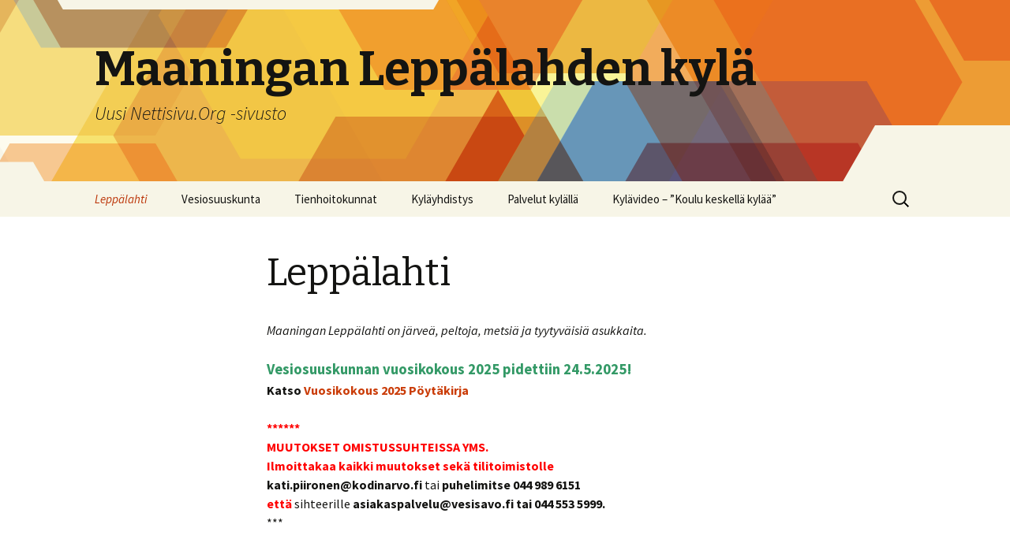

--- FILE ---
content_type: text/html; charset=UTF-8
request_url: https://leppalahti.nettisivu.org/
body_size: 4135
content:
<!DOCTYPE html>
<!--[if IE 7]>
<html class="ie ie7" lang="fi">
<![endif]-->
<!--[if IE 8]>
<html class="ie ie8" lang="fi">
<![endif]-->
<!--[if !(IE 7) & !(IE 8)]><!-->
<html lang="fi">
<!--<![endif]-->
<head>
	<meta charset="UTF-8">
	<meta name="viewport" content="width=device-width">
	<title>Maaningan Leppälahden kylä | Uusi Nettisivu.Org -sivusto</title>
	<link rel="profile" href="https://gmpg.org/xfn/11">
	<link rel="pingback" href="https://leppalahti.nettisivu.org/xmlrpc.php">
	<!--[if lt IE 9]>
	<script src="https://leppalahti.nettisivu.org/wp-content/themes/twentythirteen/js/html5.js?ver=3.7.0"></script>
	<![endif]-->
			<script type="text/javascript" src="https://nettisivu.org/dm-sso-endpoint/1768490178/?dm_action=domainmap-setup-cdsso"></script>
		<link rel='dns-prefetch' href='//fonts.googleapis.com' />
<link rel='dns-prefetch' href='//s.w.org' />
<link href='https://fonts.gstatic.com' crossorigin rel='preconnect' />
<link rel="alternate" type="application/rss+xml" title="Maaningan Leppälahden kylä &raquo; syöte" href="https://leppalahti.nettisivu.org/feed/" />
<link rel="alternate" type="application/rss+xml" title="Maaningan Leppälahden kylä &raquo; kommenttien syöte" href="https://leppalahti.nettisivu.org/comments/feed/" />
<link rel="alternate" type="application/rss+xml" title="Maaningan Leppälahden kylä &raquo; Leppälahti kommenttien syöte" href="https://leppalahti.nettisivu.org/esimerkkisivu-2/feed/" />
		<script type="text/javascript">
			window._wpemojiSettings = {"baseUrl":"https:\/\/s.w.org\/images\/core\/emoji\/11\/72x72\/","ext":".png","svgUrl":"https:\/\/s.w.org\/images\/core\/emoji\/11\/svg\/","svgExt":".svg","source":{"concatemoji":"https:\/\/leppalahti.nettisivu.org\/wp-includes\/js\/wp-emoji-release.min.js?ver=4.9.26"}};
			!function(e,a,t){var n,r,o,i=a.createElement("canvas"),p=i.getContext&&i.getContext("2d");function s(e,t){var a=String.fromCharCode;p.clearRect(0,0,i.width,i.height),p.fillText(a.apply(this,e),0,0);e=i.toDataURL();return p.clearRect(0,0,i.width,i.height),p.fillText(a.apply(this,t),0,0),e===i.toDataURL()}function c(e){var t=a.createElement("script");t.src=e,t.defer=t.type="text/javascript",a.getElementsByTagName("head")[0].appendChild(t)}for(o=Array("flag","emoji"),t.supports={everything:!0,everythingExceptFlag:!0},r=0;r<o.length;r++)t.supports[o[r]]=function(e){if(!p||!p.fillText)return!1;switch(p.textBaseline="top",p.font="600 32px Arial",e){case"flag":return s([55356,56826,55356,56819],[55356,56826,8203,55356,56819])?!1:!s([55356,57332,56128,56423,56128,56418,56128,56421,56128,56430,56128,56423,56128,56447],[55356,57332,8203,56128,56423,8203,56128,56418,8203,56128,56421,8203,56128,56430,8203,56128,56423,8203,56128,56447]);case"emoji":return!s([55358,56760,9792,65039],[55358,56760,8203,9792,65039])}return!1}(o[r]),t.supports.everything=t.supports.everything&&t.supports[o[r]],"flag"!==o[r]&&(t.supports.everythingExceptFlag=t.supports.everythingExceptFlag&&t.supports[o[r]]);t.supports.everythingExceptFlag=t.supports.everythingExceptFlag&&!t.supports.flag,t.DOMReady=!1,t.readyCallback=function(){t.DOMReady=!0},t.supports.everything||(n=function(){t.readyCallback()},a.addEventListener?(a.addEventListener("DOMContentLoaded",n,!1),e.addEventListener("load",n,!1)):(e.attachEvent("onload",n),a.attachEvent("onreadystatechange",function(){"complete"===a.readyState&&t.readyCallback()})),(n=t.source||{}).concatemoji?c(n.concatemoji):n.wpemoji&&n.twemoji&&(c(n.twemoji),c(n.wpemoji)))}(window,document,window._wpemojiSettings);
		</script>
		<style type="text/css">
img.wp-smiley,
img.emoji {
	display: inline !important;
	border: none !important;
	box-shadow: none !important;
	height: 1em !important;
	width: 1em !important;
	margin: 0 .07em !important;
	vertical-align: -0.1em !important;
	background: none !important;
	padding: 0 !important;
}
</style>
<link rel='stylesheet' id='fp_style-css'  href='https://leppalahti.nettisivu.org/wp-content/plugins/Tilaustiedot/tilaustiedot.css?ver=4.9.26' type='text/css' media='all' />
<link rel='stylesheet' id='contact-form-7-css'  href='https://leppalahti.nettisivu.org/wp-content/plugins/contact-form-7/includes/css/styles.css?ver=5.1.6' type='text/css' media='all' />
<link rel='stylesheet' id='twentythirteen-fonts-css'  href='https://fonts.googleapis.com/css?family=Source+Sans+Pro%3A300%2C400%2C700%2C300italic%2C400italic%2C700italic%7CBitter%3A400%2C700&#038;subset=latin%2Clatin-ext&#038;display=fallback' type='text/css' media='all' />
<link rel='stylesheet' id='genericons-css'  href='https://leppalahti.nettisivu.org/wp-content/themes/twentythirteen/genericons/genericons.css?ver=3.0.3' type='text/css' media='all' />
<link rel='stylesheet' id='twentythirteen-style-css'  href='https://leppalahti.nettisivu.org/wp-content/themes/twentythirteen/style.css?ver=20220524' type='text/css' media='all' />
<link rel='stylesheet' id='twentythirteen-block-style-css'  href='https://leppalahti.nettisivu.org/wp-content/themes/twentythirteen/css/blocks.css?ver=20190102' type='text/css' media='all' />
<!--[if lt IE 9]>
<link rel='stylesheet' id='twentythirteen-ie-css'  href='https://leppalahti.nettisivu.org/wp-content/themes/twentythirteen/css/ie.css?ver=20150214' type='text/css' media='all' />
<![endif]-->
<script type='text/javascript' src='https://leppalahti.nettisivu.org/wp-includes/js/jquery/jquery.js?ver=1.12.4'></script>
<script type='text/javascript' src='https://leppalahti.nettisivu.org/wp-includes/js/jquery/jquery-migrate.min.js?ver=1.4.1'></script>
<link rel='https://api.w.org/' href='https://leppalahti.nettisivu.org/wp-json/' />
<link rel="EditURI" type="application/rsd+xml" title="RSD" href="https://leppalahti.nettisivu.org/xmlrpc.php?rsd" />
<link rel="wlwmanifest" type="application/wlwmanifest+xml" href="https://leppalahti.nettisivu.org/wp-includes/wlwmanifest.xml" /> 
<meta name="generator" content="WordPress 4.9.26" />
<link rel="canonical" href="https://leppalahti.nettisivu.org/" />
<link rel='shortlink' href='https://leppalahti.nettisivu.org/' />
<link rel="alternate" type="application/json+oembed" href="https://leppalahti.nettisivu.org/wp-json/oembed/1.0/embed?url=https%3A%2F%2Fleppalahti.nettisivu.org%2F" />
<link rel="alternate" type="text/xml+oembed" href="https://leppalahti.nettisivu.org/wp-json/oembed/1.0/embed?url=https%3A%2F%2Fleppalahti.nettisivu.org%2F&#038;format=xml" />
		<style type="text/css">.recentcomments a{display:inline !important;padding:0 !important;margin:0 !important;}</style>
			<style type="text/css" id="twentythirteen-header-css">
		.site-header {
		background: url(https://leppalahti.nettisivu.org/wp-content/themes/twentythirteen/images/headers/star.png) no-repeat scroll top;
		background-size: 1600px auto;
	}
	@media (max-width: 767px) {
		.site-header {
			background-size: 768px auto;
		}
	}
	@media (max-width: 359px) {
		.site-header {
			background-size: 360px auto;
		}
	}
			</style>
	</head>

<body class="home page-template-default page page-id-6 single-author">
		<div id="page" class="hfeed site">
		<header id="masthead" class="site-header">
			<a class="home-link" href="https://leppalahti.nettisivu.org/" title="Maaningan Leppälahden kylä" rel="home">
				<h1 class="site-title">Maaningan Leppälahden kylä</h1>
				<h2 class="site-description">Uusi Nettisivu.Org -sivusto</h2>
			</a>

			<div id="navbar" class="navbar">
				<nav id="site-navigation" class="navigation main-navigation">
					<button class="menu-toggle">Valikko</button>
					<a class="screen-reader-text skip-link" href="#content" title="Siirry sisältöön">Siirry sisältöön</a>
					<div id="primary-menu" class="nav-menu"><ul>
<li class="page_item page-item-6 current_page_item"><a href="https://leppalahti.nettisivu.org/">Leppälahti</a></li>
<li class="page_item page-item-8"><a href="https://leppalahti.nettisivu.org/vesiosuuskunta/">Vesiosuuskunta</a></li>
<li class="page_item page-item-22"><a href="https://leppalahti.nettisivu.org/tienhoitokunnat/">Tienhoitokunnat</a></li>
<li class="page_item page-item-16"><a href="https://leppalahti.nettisivu.org/kylayhdistys/">Kyläyhdistys</a></li>
<li class="page_item page-item-17"><a href="https://leppalahti.nettisivu.org/yriykset-kylalla/">Palvelut kylällä</a></li>
<li class="page_item page-item-14"><a href="https://leppalahti.nettisivu.org/kylavideo-koulu-keskella-kylaa/">Kylävideo &#8211; &#8221;Koulu keskellä kylää&#8221;</a></li>
</ul></div>
					<form role="search" method="get" class="search-form" action="https://leppalahti.nettisivu.org/">
				<label>
					<span class="screen-reader-text">Haku:</span>
					<input type="search" class="search-field" placeholder="Haku &hellip;" value="" name="s" />
				</label>
				<input type="submit" class="search-submit" value="Hae" />
			</form>				</nav><!-- #site-navigation -->
			</div><!-- #navbar -->
		</header><!-- #masthead -->

		<div id="main" class="site-main">

	<div id="primary" class="content-area">
		<div id="content" class="site-content" role="main">

			
				<article id="post-6" class="post-6 page type-page status-publish hentry">
					<header class="entry-header">
						
						<h1 class="entry-title">Leppälahti</h1>
					</header><!-- .entry-header -->

					<div class="entry-content">
						<p><em>Maaningan Leppälahti on järveä, peltoja, metsiä ja tyytyväisiä asukkaita.</em></p>
<p><span style="font-size: 14pt;color: #339966"><strong>Vesiosuuskunnan vuosikokous 2025 pidettiin 24.5.2025!<br />
</strong></span><strong>Katso <a href="http://leppalahti.nettisivu.org/wp-content/uploads/sites/1105/2025/05/Vuosikokous-2025-Pöytäkirja.pdf">Vuosikokous 2025 Pöytäkirja</a><br />
</strong></p>
<p><span style="color: #ff0000"><strong>******<br />
</strong></span><strong><span style="color: #ff0000">MUUTOKSET OMISTUSSUHTEISSA YMS.</span><br />
</strong><strong><span style="color: #ff0000">Ilmoittakaa kaikki muutokset sekä tilitoimistolle</span><br />
kati.piironen@kodinarvo.fi </strong>tai <strong>puhelimitse 044 989 6151<br />
<span style="color: #ff0000">että</span> </strong>sihteerille <strong>asiakaspalvelu@vesisavo.fi tai 044 553 5999.<br />
</strong>***</p>
											</div><!-- .entry-content -->

					<footer class="entry-meta">
											</footer><!-- .entry-meta -->
				</article><!-- #post -->

				
<div id="comments" class="comments-area">

	
	
</div><!-- #comments -->
			
		</div><!-- #content -->
	</div><!-- #primary -->


		</div><!-- #main -->
		<footer id="colophon" class="site-footer">
				<div id="secondary" class="sidebar-container" role="complementary">
		<div class="widget-area">
			<aside id="search-2" class="widget widget_search"><form role="search" method="get" class="search-form" action="https://leppalahti.nettisivu.org/">
				<label>
					<span class="screen-reader-text">Haku:</span>
					<input type="search" class="search-field" placeholder="Haku &hellip;" value="" name="s" />
				</label>
				<input type="submit" class="search-submit" value="Hae" />
			</form></aside><aside id="recent-comments-2" class="widget widget_recent_comments"><h3 class="widget-title">Viimeisimmät kommentit</h3><ul id="recentcomments"></ul></aside><aside id="meta-2" class="widget widget_meta"><h3 class="widget-title">Meta</h3>			<ul>
			<li><a href="https://leppalahti.nettisivu.org/wp-login.php?action=register">Rekisteröidy</a></li>			<li><a href="https://leppalahti.nettisivu.org/hallinta">Kirjaudu sisään</a></li>
			<li><a href="https://leppalahti.nettisivu.org/feed/">Artikkeleiden <abbr title="Really Simple Syndication">RSS</abbr>-syöte</a></li>
			<li><a href="https://leppalahti.nettisivu.org/comments/feed/">Kommenttien <abbr title="Really Simple Syndication">RSS</abbr>-syöte</a></li>
			<li><a href="https://fi.wordpress.org/" title="Voimanlähteenä on WordPress, moderni ja semanttinen henkilökohtainen julkaisujärjestelmä.">WordPress.org</a></li>			</ul>
			</aside>		</div><!-- .widget-area -->
	</div><!-- #secondary -->

			<div class="site-info">
				                <a href="/hallinta">Kirjaudu Nettisivu.org hallintaan</a>
			</div><!-- .site-info -->
		</footer><!-- #colophon -->
	</div><!-- #page -->

	<script type='text/javascript'>
/* <![CDATA[ */
var wpcf7 = {"apiSettings":{"root":"https:\/\/leppalahti.nettisivu.org\/wp-json\/contact-form-7\/v1","namespace":"contact-form-7\/v1"}};
/* ]]> */
</script>
<script type='text/javascript' src='https://leppalahti.nettisivu.org/wp-content/plugins/contact-form-7/includes/js/scripts.js?ver=5.1.6'></script>
<script type='text/javascript' src='https://leppalahti.nettisivu.org/wp-includes/js/imagesloaded.min.js?ver=3.2.0'></script>
<script type='text/javascript' src='https://leppalahti.nettisivu.org/wp-includes/js/masonry.min.js?ver=3.3.2'></script>
<script type='text/javascript' src='https://leppalahti.nettisivu.org/wp-includes/js/jquery/jquery.masonry.min.js?ver=3.1.2b'></script>
<script type='text/javascript' src='https://leppalahti.nettisivu.org/wp-content/themes/twentythirteen/js/functions.js?ver=20171218'></script>
<script type='text/javascript' src='https://leppalahti.nettisivu.org/wp-includes/js/wp-embed.min.js?ver=4.9.26'></script>
</body>
</html>
